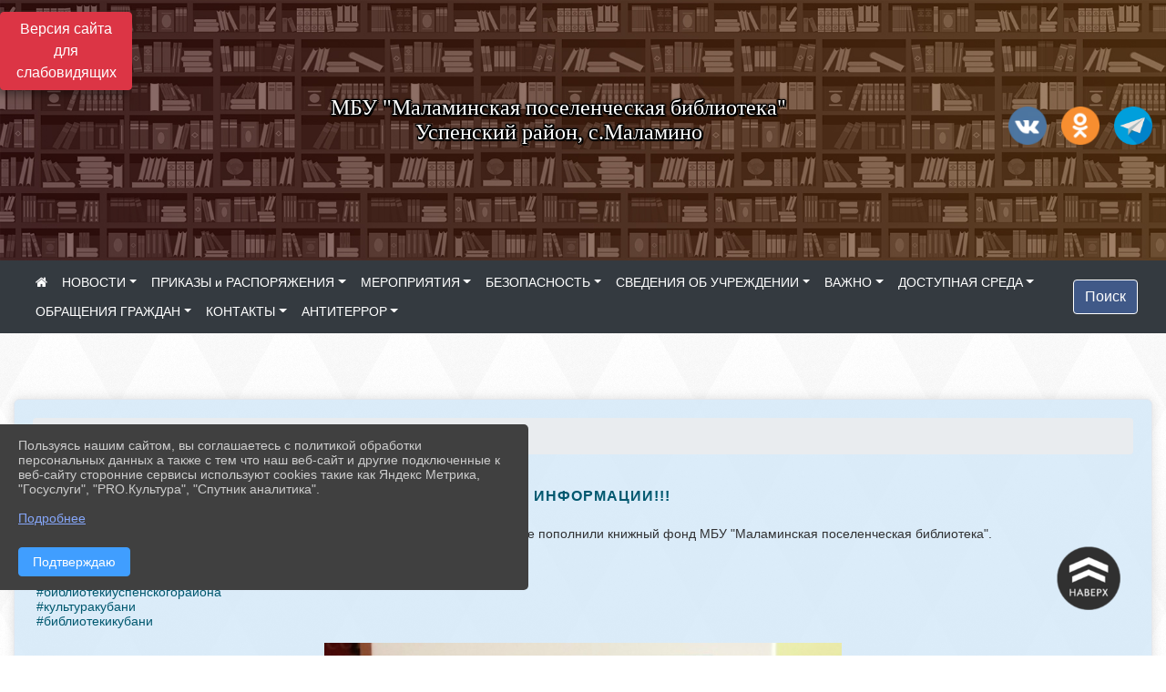

--- FILE ---
content_type: text/html; charset=utf-8
request_url: https://malim-bibl.okusp.ru/item/1925421
body_size: 16382
content:
<!DOCTYPE html><html lang="ru" class="h-100"><head><meta charset="utf-8"><meta http-equiv="X-UA-Compatible" content="IE=edge"><meta name="viewport" content="width=device-width, initial-scale=1"><link href="https://www.leocdn.ru/uploadsForSiteId/200237/siteFavicon/861ab206-d4f0-46ec-9e8a-cb185c93b031.png" rel="shortcut icon" type="image/x-icon"><meta name="baseStaticUrl" content="/kubcms-front/v5/master"><link rel="stylesheet" crossorigin="" href="/kubcms-front/v5/master/s/a-index-tM_7IAdW.css"><link rel="stylesheet" crossorigin="" href="/kubcms-front/v5/master/s/a-el-form-item-aOVeQJfs.css"><link rel="stylesheet" crossorigin="" href="/kubcms-front/v5/master/s/a-el-checkbox-RI4HkaMh.css"><link rel="stylesheet" crossorigin="" href="/kubcms-front/v5/master/s/a-ParentTreeSelect-vdZDJbKU.css"><link rel="stylesheet" crossorigin="" href="/kubcms-front/v5/master/s/a-HelperTool-tn0RQdqM.css"><link rel="stylesheet" crossorigin="" href="/kubcms-front/v5/master/s/a-VideoInput-CvP3_GcT.css"><link rel="stylesheet" crossorigin="" href="/kubcms-front/v5/master/s/a-el-checkbox-group-D_6SYB2i.css"><link rel="stylesheet" crossorigin="" href="/kubcms-front/v5/master/s/a-index-cdla2BLU.css"><link rel="stylesheet" crossorigin="" href="/kubcms-front/v5/master/s/a-el-popover-Cktl5fHm.css"><link rel="stylesheet" crossorigin="" href="/kubcms-front/v5/master/s/a-FormPublicRender-MIpZo3OT.css"><link rel="stylesheet" crossorigin="" href="/kubcms-front/v5/master/s/a-el-date-picker-B3rLwVmC.css"><link rel="stylesheet" crossorigin="" href="/kubcms-front/v5/master/s/a-el-radio-DCrt2ktn.css"><link rel="stylesheet" crossorigin="" href="/kubcms-front/v5/master/s/a-el-pagination-BDwEpwR6.css"><link rel="stylesheet" crossorigin="" href="/kubcms-front/v5/master/s/a-el-popconfirm-Du63PGr7.css"><link rel="stylesheet" crossorigin="" href="/kubcms-front/v5/master/s/a-el-slider-DZCsS5Hk.css"><link rel="stylesheet" crossorigin="" href="/kubcms-front/v5/master/s/a-el-color-picker-ILi5dVKC.css"><link rel="stylesheet" crossorigin="" href="/kubcms-front/v5/master/s/a-el-input-number-BjNNn4iI.css"><link rel="stylesheet" crossorigin="" href="/kubcms-front/v5/master/s/a-index-DsLjyqO-.css"><link rel="stylesheet" crossorigin="" href="/kubcms-front/v5/master/s/a-SectionSettings-DWG_XLy8.css"><link rel="stylesheet" crossorigin="" href="/kubcms-front/v5/master/s/a-inSite-8egEwldS.css"><script type="module" crossorigin="" src="/kubcms-front/v5/master/s/e-inSite-BOhS6m2p.js"></script><link rel="modulepreload" crossorigin="" href="/kubcms-front/v5/master/s/c-index-bEbJun7z.js"><link rel="modulepreload" crossorigin="" href="/kubcms-front/v5/master/s/c-el-form-item-Dxi71L-P.js"><link rel="modulepreload" crossorigin="" href="/kubcms-front/v5/master/s/c-el-checkbox-CajeHZm7.js"><link rel="modulepreload" crossorigin="" href="/kubcms-front/v5/master/s/c-vuedraggable.umd-BHhTWoBF.js"><link rel="modulepreload" crossorigin="" href="/kubcms-front/v5/master/s/c-FrontendInterfaces-BVkycfaD.js"><link rel="modulepreload" crossorigin="" href="/kubcms-front/v5/master/s/c-ParentTreeSelect-9BFWADb_.js"><link rel="modulepreload" crossorigin="" href="/kubcms-front/v5/master/s/c-index-CYQ4u1dC.js"><link rel="modulepreload" crossorigin="" href="/kubcms-front/v5/master/s/c-HelperTool-D7hxN4_b.js"><link rel="modulepreload" crossorigin="" href="/kubcms-front/v5/master/s/c-FormGroupWrapper-lKGmvqxY.js"><link rel="modulepreload" crossorigin="" href="/kubcms-front/v5/master/s/c-_baseMap-DyS895Ik.js"><link rel="modulepreload" crossorigin="" href="/kubcms-front/v5/master/s/c-map-BGkT4sNy.js"><link rel="modulepreload" crossorigin="" href="/kubcms-front/v5/master/s/c-_baseOrderBy-CY_iNDhL.js"><link rel="modulepreload" crossorigin="" href="/kubcms-front/v5/master/s/c-orderBy-Bgm9KKau.js"><link rel="modulepreload" crossorigin="" href="/kubcms-front/v5/master/s/c-VideoInput-DqNmTCf7.js"><link rel="modulepreload" crossorigin="" href="/kubcms-front/v5/master/s/c-lodash-BQl7P9W9.js"><link rel="modulepreload" crossorigin="" href="/kubcms-front/v5/master/s/c-animations-BhI5P8CS.js"><link rel="modulepreload" crossorigin="" href="/kubcms-front/v5/master/s/c-index-DQIgQm1J.js"><link rel="modulepreload" crossorigin="" href="/kubcms-front/v5/master/s/c-index-CQ56PxfO.js"><link rel="modulepreload" crossorigin="" href="/kubcms-front/v5/master/s/c-toInteger-C6xo1XSi.js"><link rel="modulepreload" crossorigin="" href="/kubcms-front/v5/master/s/c-index-D5xCMlbC.js"><link rel="modulepreload" crossorigin="" href="/kubcms-front/v5/master/s/c-FormPublicRender-CshrnIvM.js"><link rel="modulepreload" crossorigin="" href="/kubcms-front/v5/master/s/c-el-pagination-ohcjjy-B.js"><link rel="modulepreload" crossorigin="" href="/kubcms-front/v5/master/s/c-el-popconfirm-CP8G0ic0.js"><link rel="modulepreload" crossorigin="" href="/kubcms-front/v5/master/s/c-index-ndmCYBTm.js"><link rel="modulepreload" crossorigin="" href="/kubcms-front/v5/master/s/c-el-slider-neuk3Ysm.js"><link rel="modulepreload" crossorigin="" href="/kubcms-front/v5/master/s/c-index-BYuZUDxE.js"><link rel="modulepreload" crossorigin="" href="/kubcms-front/v5/master/s/c-AddOrEdit-D10FjbOx.js"><link rel="modulepreload" crossorigin="" href="/kubcms-front/v5/master/s/c-index-yJLvgOIv.js"><link rel="modulepreload" crossorigin="" href="/kubcms-front/v5/master/s/c-index-BLOKTJfr.js"><link rel="modulepreload" crossorigin="" href="/kubcms-front/v5/master/s/c-SingleUploaderWithActions-B7OfwLLm.js"><link rel="modulepreload" crossorigin="" href="/kubcms-front/v5/master/s/c-SectionSettings-S1N5Srcd.js"><style>	body {		background: url('/kubcms-front/v5/master/img/backgrounds/whitediamond.png') !important;	}</style><title>Для информации!!! | МБУ "Маламинская поселенческая библиотека", Краснодарский край, Успенский район</title>
<meta name="title" content="Для информации!!! | МБУ " Маламинская="" поселенческая="" библиотека",="" Краснодарский="" край,="" Успенский="" район"="">
<meta name="keywords" content="информации, уважаемые, подписчики, предлагаем, вашему, вниманию, обзор, новых, книг, пополнили, книжный, фонд, маламинская, поселенческая, библиотека, малам">
<meta name="description" content="Уважаемые подписчики, предлагаем вашему вниманию обзор новых книг, которые пополнили книжный фонд МБУ Маламинская поселенческая библиотека.">
<meta property="og:url" content="https://malim-bibl.okusp.ru/item/1925421">
<meta property="og:type" content="website">
<meta property="og:title" content="Для информации!!! | МБУ " Маламинская="" поселенческая="" библиотека",="" Краснодарский="" край,="" Успенский="" район"="">
<meta property="og:description" content="Уважаемые подписчики, предлагаем вашему вниманию обзор новых книг, которые пополнили книжный фонд МБУ Маламинская поселенческая библиотека.">
<meta property="og:image" content="https://www.leocdn.ru/uploadsForSiteId/200237/siteHeader/abdf908e-64f1-4d1a-bf04-af5e3838b64a.jpg">
<meta name="twitter:card" content="summary_large_image">
<meta property="twitter:domain" content="malim-bibl.okusp.ru">
<meta property="twitter:url" content="https://malim-bibl.okusp.ru/item/1925421">
<meta name="twitter:title" content="Для информации!!! | МБУ " Маламинская="" поселенческая="" библиотека",="" Краснодарский="" край,="" Успенский="" район"="">
<meta name="twitter:description" content="Уважаемые подписчики, предлагаем вашему вниманию обзор новых книг, которые пополнили книжный фонд МБУ Маламинская поселенческая библиотека.">
<meta name="twitter:image" content="https://www.leocdn.ru/uploadsForSiteId/200237/siteHeader/abdf908e-64f1-4d1a-bf04-af5e3838b64a.jpg"></head><body class="h-100 ptype-item_page item-id-1925421 parent-id-264959"><script>
		if ((document?.cookie || '').indexOf('devMode=1') !== -1) {
			var elemDiv = document.createElement('div');
			elemDiv.style.cssText = 'position:fixed;bottom:16px;right:35px;z-index:10000;color:red;';
			elemDiv.innerText = "devMode"
			document.body.appendChild(elemDiv);
		}
				</script><style data-styled="true" data-styled-version="6.1.12">.etsVJd{color:#ccc!important;font-size:16px!important;transition:transform 0.2s;display:inline-block;}/*!sc*/
.etsVJd:hover{color:#fff!important;transform:scale(1.2);}/*!sc*/
data-styled.g1[id="sc-braxZu"]{content:"etsVJd,"}/*!sc*/
</style><style id="custom-styles-2">/* рамки для фото блок новостей */
.col-3 {
    flex: 0 0 24%;
    max-width: 100%;
    background: url("https://www.leocdn.ru/uploadsForSiteId/201411/content/c0431a07-d8b1-4f41-9cb1-e7b274d56c88.png") !important;
        background-position-x: 0%;
        background-position-y: 0%;
        background-repeat: repeat;
        background-size: auto;
    background-position-x: 0%;
    background-position-y: 0%;
    background-repeat: repeat;
    background-attachment: scroll;
    background-size: auto;
    background-position: left top !important;
    background-size: 100% !important;
    background-repeat: no-repeat !important;
    width: 100%;
    height: 160px;
}
.cms-block-news.left-thumb-rightanounce .row img {
    margin-top: 14px;
}
.cms-block-news.right-thumb-rightanounce .row img {
    margin-top: 14px;
}
/* рамки для фото блок новостей */
.dropdown-menu.menu-sortabled.ui-sortable.show {
    margin-top: 11px;
    border-radius: 0px;

}


.slick-initialized .slick-slide img {
box-shadow: 2px 3px 11px -1px rgba(0, 0, 0, 0.3) !important;
transition: all 300ms ease !important;
border-radius: 100px !important;
-webkit-filter: grayscale(100%) !important;
filter: grayscale(95%) !important;
margin-bottom: 8px !important;
transform: scale(1.02) !important;
width: 90% !important;
}
.slick-initialized .slick-slide img:hover {filter: none !important;; box-shadow: 2px 3px 7px 0px rgba(0, 0, 0, 0.7) !important;; }
/**** Карусель банеров ***/
.carousel-inner:hover {
    transition: all 300ms ease !important;

}

i.fa.fa-2x.fa-wikipedia-w::before, i.fa.fa-2x.fa-wikipedia-w::before {
    color: #48649D;
    width: 1%;
    background-image: url(https://www.leocdn.ru/uploadsForSiteId/200711/content/8650ee82-0fd0-42a9-b51c-51390c395e07.png);
    content: '';
    width: 42px;
    height: 42px;
    background-size: cover;
    float: right;
}

.fa-youtube-square::before, .fa-youtube-square::before {
    color: #48649D;
    width: 1%;
    background-image: url(https://www.leocdn.ru/uploadsForSiteId/200417/content/cc4cc1f2-b18b-4bdb-8525-5324fd6e67d0.png);
    content: '';
    width: 42px;
    height: 42px;
    background-size: cover;
    float: right;
}

i.fa.fa-2x.fa-telegram::before, i.fa.fa-2x.fa-telegram::before {
    color: #48649D;
    width: 1%;
    background-image: url(https://www.leocdn.ru/uploadsForSiteId/202244/content/3a022d45-2c93-4944-905d-acc134c5679d.png);
    content: '';
    width: 42px;
    height: 42px;
    background-size: cover;
    float: right;
    
}

.fa-vk::before {
    color: #48649D;
    width: 1%;
    background-image: url(https://www.leocdn.ru/uploadsForSiteId/201172/content/3dbeed6b-9956-499c-ae48-758107655c1b.png);
    content: '';
    width: 42px;
    height: 42px;
    background-size: cover;
    float: right
}
.fa-odnoklassniki-square::before {
   color: #48649D;
    width: 1%;
    background-image: url(https://www.leocdn.ru/uploadsForSiteId/201172/content/2904fc0e-c9a0-45b6-a489-ea937f865c9a.png);
    content: '';
    width: 42px;
    height: 42px;
    background-size: cover;
    float: right
}


/**********************************************************/
/************** шаблон css (основные фунции) **************/
/**********************************************************/

/*** ПОДГРУЖАЕМ GOOGLE ШРИФТЫ ***/
@import url('https://fonts.googleapis.com/css2?family=Open+Sans:wght@300&display=swap');
@import url('https://fonts.googleapis.com/css2?family=Playfair+Display:ital@1&display=swap');
@import url('https://fonts.googleapis.com/css2?family=Playfair+Display:ital@0;1&display=swap');
@import url('https://fonts.googleapis.com/css2?family=PT+Sans:ital@1&display=swap');
/*** ПОДГРУЖАЕМ GOOGLE ШРИФТЫ ***/

/*** ШРИФТЫ И СТИЛЬ ЗАГОЛОВКОВ ***/
* {
	box-sizing: border-box;
}

body {/*используем семью шрифтов в теле сайта***/
	font-family: 'Open Sans', sans-serif; 
}

.logo {/*используем семью шрифтов в шапке сайта ***/

	font-family: 'Playfair Display', serif;
}

a {
    color: #00586F;
    text-decoration: none;
    background-color: transparent;
}
.h3, h3 {/*стиль заголовков h3*/
	font-size: 16px;
	font-weight: bold;
	text-transform: uppercase;
	letter-spacing: 1px;
	color: #00586F;  
	 text-transform: uppercase;
}


.h4, h4 {/*стиль заголовков h4*/
	font-size: 1.3rem;
	font-weight: bold;
	color: #00586F; 
	 text-transform: uppercase;
}    

.col-md-6 .h4, h4 {/*стиль заголовков блоки (главная)*/
    color: #4d4d4d;
    font-size: 16px;
}

.col-md-3 .h4, h4 {/*стиль заголовков блоки (крайние)*/
    color: #4d4d4d;
    font-size: 16px;
}

/*** ШРИФТЫ И СТИЛЬ ЗАГОЛОВКОВ ***/

/*** ШАПКА САЙТА ***/
.head-image {
	width: 100%; /*ширина шапки*/
	background-size: cover; 
	background-image: url(null);
	background: #304156; /*цвет шапки*/ 
}
.line {
    width: 120px;
    height: 200px;
    margin-top: 40px;
}
/* Логотип */
/*** ШАПКА САЙТА ***/

/*** КНОПКА ВЕРТИКАЛЬНОГО МЕНЮ ***/
#show-sidebar {
	top: 150px !important; /*растояние от верхнего края*/
}
/*** КНОПКА ВЕРТИКАЛЬНОГО МЕНЮ ***/

/*** КНОПКА ПОИСК ***/
.visual-impired-button {
	margin-top: 0; /*растояние от верхнего края*/
} 

.btn-outline-success {
    color: #fff;
    background-color: #405988;
    border-color: #fff;
}

.btn-outline-success:hover {
	color: #fff; 
	background-color: #4d6aa0;
	border-color: #fff;
}

.btn-outline-success:not(:disabled):not(.disabled).active, .btn-outline-success:not(:disabled):not(.disabled):active, .show > .btn-outline-success.dropdown-toggle {
	color: #fff;
	background-color: #405988;
	border-color: #fefffe;
}

.btn-outline-success:not(:disabled):not(.disabled).active:focus, .btn-outline-success:not(:disabled):not(.disabled):active:focus, .show > .btn-outline-success.dropdown-toggle:focus {
	box-shadow: 0 0 0 .2rem #405988;
}

.btn-outline-success.focus, .btn-outline-success:focus {
	box-shadow: 0 0 0 .2rem #405988;
}
/*** КНОПКА ПОИСК ***/

/*** ГОРИЗОНТАЛЬНОЕ МЕНЮ ***/
	.navbar-dark .navbar-nav .active > .nav-link, .navbar-dark .navbar-nav .nav-link.active, .navbar-dark .navbar-nav .nav-link.show, .navbar-dark .navbar-nav .show > .nav-link {
    color: #aaa; transition: all 0.2s;}

	.navbar-dark .navbar-nav .active > .nav-link, .navbar-dark .navbar-nav .nav-link.active, .navbar-dark .navbar-nav .nav-link.show, .navbar-dark .navbar-nav .show > .nav-link:hover {
  
    border-bottom: 2px solid #ffffff; transition: all 0.2s;}

 
/*** ГОРИЗОНТАЛЬНОЕ МЕНЮ ***/

/*** ХЛЕБНЫЕ КРОШКИ ***/
.breadcrumb  a {
	color: #002F72 !important;
}

.breadcrumb  a:hover {
	color: #49D3B9 !important;
}

.breadcrumb  a:focus {
	color: #49D3B9 !important;
}
/*** ХЛЕБНЫЕ КРОШКИ ***/

/*** ВЕРТИКАЛЬНОЕ МЕНЮ ***/
.sidebar-brand {
	color: #49D3B9 !important;
}

.sidebar-brand a {
	color: #49D3B9 !important;
}

.sidebar-brand  a:hover {
	color: #49D3B9 !important;
}

.sidebar-brand  a:focus {
	color: #49D3B9 !important;
}

.sidebar-wrapper .sidebar-menu .active > a {
	background: #3d6286;
}

.sidebar-wrapper .sidebar-menu .sidebar-dropdown .sidebar-submenu ul {
	background: #2b3e62;
}

.sidebar-wrapper {
	background: #2b3e62;
}

.sidebar-wrapper .sidebar-menu a {
	color: #ffffff !important;
}

.sidebar-wrapper .sidebar-menu a:hover {
	color: #49D3B9 !important;
}

.sidebar-wrapper .sidebar-menu a:focus {
	color: #49D3B9 !important;
}

.sidebar-menu > ul:nth-child(1) > li:nth-child(1) {
	color: #49D3B9 !important;
}

.sidebar-menu > ul:nth-child(2) > li:nth-child(1) {
	color: #49D3B9 !important;
}
/*** ВЕРТИКАЛЬНОЕ МЕНЮ ***/

/*** ПОДВАЛ САЙТА ***/
footer.footer {
	border-top: 1px solid #ccc;
	background: #373636 repeat !important;
}

footer.footer a {
	color: #FFFFFF;
	text-decoration: none;
}

footer.footer a:hover {
	color: #8e8c8c;
	text-decoration: none;
}
/*** ПОДВАЛ САЙТА ***/

/*** ИНОЕ ***/
/*** ссылки в новостях центральный блок***/
html.h-100 body.h-100 div.page-wrapper.toggled.h-100 main.page-content.d-flex.flex-column.h-100.cms-all-sections div.body-container.mt-4.mb-4 div.container div.row div.col-md-6
a {
    color: #00586F;
    text-decoration: none;
    background-color: transparent;
}
/*** ссылки в новостях цб***/

/*** нз ***/
.align-items-center {
	align-items: left !important;
}
/*** нз ***/

/*** увеличение изображений при наведении ***/

/*** увеличение изображений при наведении ***/

/*** ДОПОЛНИТЕЛЬНОЕ ВЕРТИЛЬНОЕ МЕНЮ ***/
/** <!--HTML --> <div class="category-wrap">
<h3>МЕНЮ</h3>
<ul>
	<li><a href="/">О НАС</a></li>
	<li><a href="/">НОВОСТИ</a></li>
	<li><a href="/">ФОТОГАЛЕРЕЯ</a></li>
	<li><a href="/">ВИДЕОГАЛЕРЕЯ</a></li>
	<li><a href="/">ЭЛЕКТРОННАЯ ПРИЕМНАЯ</a></li>
	<li><a href="/">КОНТАКТЫ</a></li>
</ul>
<hr /></div> <!--HTML --> **/

.category-wrap {
    padding: 15px;
    background: white;
    width: 200px;
    
    font-family: "Helvetica Neue", Helvetica, Arial, sans-serif;
  }
  .category-wrap h3 {
    font-size: 16px;
    color: rgba(0,0,0,.6);
    margin: 0 0 10px;
    padding: 0 5px;
    position: relative;
  }
  .category-wrap h3::after {
      content: "";
      width: 6px;
      height: 6px;
      background: #405988;
      position: absolute;
      right: 5px;
      bottom: 2px;
      box-shadow: -8px -8px #405988, 0 -8px #405988, -8px 0 #405988;
  }
  
  .category-wrap ul {
    list-style: none;
    margin: 0;
    padding: 0; 
    border-top: 1px solid rgba(0,0,0,.3);
  }
  .category-wrap li {margin: 12px 0 0 0px;}
  .category-wrap a {
    text-decoration: none;
    display: block;  
    font-size: 13px;
    color: rgba(0,0,0,.6);
    padding: 5px;
    position: relative;
    transition: .3s linear;
      text-transform: uppercase;
  }
  .category-wrap a:after {
    content: "\1405";
    font-family: FontAwesome;
    position: absolute;
    right: 5px;
    color: white;
    transition: .2s linear;
  }
  .category-wrap a:hover {
      background: #405988;
      color: white;
  }
 
/*** ДОПОЛНИТЕЛЬНОЕ ВЕРТИЛЬНОЕ МЕНЮ ***/




/*** ИНОЕ ***/</style><div class="h-100"><div class="visual-impired-button" itemprop="copy" style="padding:3px 0"><a style="margin-top:10px" href="#" class="btn btn-danger spec bvi-open" aria-label="Включить версию для слабовидящих">Версия сайта для слабовидящих</a></div><main class="page-content d-flex flex-column h-100 cms-all-sections" id="allrecords"><div data-section-id="10519" data-section-type="header" data-section-comment="" data-section-visible="1" class="bvi-tts" id="rec10519"><div class="head-image" style="width:100%;background-size:cover;background-image:url('https://www.leocdn.ru/uploadsForSiteId/200237/siteHeader/abdf908e-64f1-4d1a-bf04-af5e3838b64a.jpg')"><div style="position:relative;padding-bottom:26px;padding-top:20px" class="container"><div class="d-flex align-items-center justify-content-between"><div class="line" style="padding:0px"><div style="padding:12px 9px 0 10px"><img loading="lazy"></div></div><div class="logo"><div><p style="text-align: center;"><span style="font-size:24px;"><span style="color:#ffffff;"><font face="Monotype"><span style="text-shadow:#000000 2px 0px, #000000 2px 2px, #000000 0px 2px, #000000 -1px 1px, #000000 -1px 0px, #000000 -1px -1px, #000000 0px -1px, #000000 1px -1px, #000000 0 0 3px, #000000 0 0 3px, #000000 0 0 3px, #000000 0 0 3px">МБУ "Маламинская поселенческая библиотека"<br>Успенский район, с.Маламино</span></font></span></span></p></div><div><script src="https://culturaltracking.ru/static/js/spxl.js" data-pixel-id="3168"></script></div></div><div><a href="" target="_blank" class="sc-braxZu etsVJd ml-3" socialnetworkscolor="#ccc" socialnetworkscolorhover="#fff" socialnetworksfontsize="16"><i class="fa fa-2x fa-vk"></i></a><a href="" target="_blank" class="sc-braxZu etsVJd ml-3" socialnetworkscolor="#ccc" socialnetworkscolorhover="#fff" socialnetworksfontsize="16"><i class="fa fa-2x fa-odnoklassniki-square"></i></a><a href="" target="_blank" class="sc-braxZu etsVJd ml-3" socialnetworkscolor="#ccc" socialnetworkscolorhover="#fff" socialnetworksfontsize="16"><i class="fa fa-2x fa-telegram"></i></a></div></div></div></div><nav class="navbar navbar-expand-sm navbar-dark" style="background-color:#343a40"><div class="container-fluid"><button class="navbar-toggler" type="button" data-toggle="collapse" data-target="#navbarsExample03" aria-controls="navbarsExample03" aria-expanded="false" aria-label="Развернуть наигацию"><span class="navbar-toggler-icon"></span></button><div class="collapse navbar-collapse visible" id="navbarsExample03"><ul class="navbar-nav mr-auto menu-sortabled"><li class="nav-item"><a class="nav-link" href="/"><i class="fa fa-home"></i></a></li><li class="nav-item dropdown" id="menu_264959" item-id="264959"><a class="nav-link dropdown-toggle" href="/item/264959" id="dropdown03" data-toggle="dropdown" aria-haspopup="true" aria-expanded="false">НОВОСТИ</a><ul class="dropdown-menu menu-sortabled" aria-labelledby="dropdown03"><li id="menu_2116424" item-id="2116424"><a class="dropdown-item" href="/item/2116424">23 января - День освобождения Успенского района</a><span style="display:none" class="move-box"><i class="fa fa-arrows"></i></span></li><li id="menu_1538348" item-id="1538348"><a class="dropdown-item" href="/item/1538348">Урок здоровья "Выбирай спорт, выбирай здоровье"</a><span style="display:none" class="move-box"><i class="fa fa-arrows"></i></span></li><li id="menu_2385459" item-id="2385459"><a class="dropdown-item" href="/item/2385459">2026 - ГОД ЕДИНСТВА НАРОДОВ РОССИИ</a><span style="display:none" class="move-box"><i class="fa fa-arrows"></i></span></li><li id="menu_312613" item-id="312613"><a class="dropdown-item" href="/item/312613">22 августа - День Государственного флага.</a><span style="display:none" class="move-box"><i class="fa fa-arrows"></i></span></li><li id="menu_267916" item-id="267916"><a class="dropdown-item" href="/item/267916">«О доблести, о подвиге, о славе».</a><span style="display:none" class="move-box"><i class="fa fa-arrows"></i></span></li><li id="menu_1092919" item-id="1092919"><a class="dropdown-item" href="/item/1092919">"Завершился вывод советских войск из Афганистана"</a><span style="display:none" class="move-box"><i class="fa fa-arrows"></i></span></li><li id="menu_945442" item-id="945442"><a class="dropdown-item" href="/item/945442">14 ноября 1889 журналистка Нелли Блай отправилась в кругосветное путешествие</a><span style="display:none" class="move-box"><i class="fa fa-arrows"></i></span></li><li id="menu_495755" item-id="495755"><a class="dropdown-item" href="/item/495755">Закон  1539 КК.</a><span style="display:none" class="move-box"><i class="fa fa-arrows"></i></span></li><li id="menu_1901923" item-id="1901923"><a class="dropdown-item" href="/item/1901923">"Книга и спорт - движение вперёд!"</a><span style="display:none" class="move-box"><i class="fa fa-arrows"></i></span></li><li id="menu_1526892" item-id="1526892"><a class="dropdown-item" href="/item/1526892">ВСЕМИРНЫЙ ДЕНЬ ЗДОРОВЬЯ</a><span style="display:none" class="move-box"><i class="fa fa-arrows"></i></span></li><li id="menu_2208438" item-id="2208438"><a class="dropdown-item" href="/item/2208438">БИБЛИОНОЧЬ 2025</a><span style="display:none" class="move-box"><i class="fa fa-arrows"></i></span></li><li id="menu_2209271" item-id="2209271"><a class="dropdown-item" href="/item/2209271">Информационный час  "Чернобыльская хроника"</a><span style="display:none" class="move-box"><i class="fa fa-arrows"></i></span></li><li id="menu_2208437" item-id="2208437"><a class="dropdown-item" href="/item/2208437">Единая антинаркотическая кампания</a><span style="display:none" class="move-box"><i class="fa fa-arrows"></i></span></li><li id="menu_2145821" item-id="2145821"><a class="dropdown-item" href="/item/2145821">Наследие Михаила Александровича Шолохова</a><span style="display:none" class="move-box"><i class="fa fa-arrows"></i></span></li><li id="menu_1935787" item-id="1935787"><a class="dropdown-item" href="/item/1935787">20 июля отмечается Международный день шахмат</a><span style="display:none" class="move-box"><i class="fa fa-arrows"></i></span></li><li id="menu_279012" item-id="279012"><a class="dropdown-item" href="/item/279012">1 апреля - 80 лет со дня рождения Валерия Михайловича Воскобойникова (1939), русского писателя.</a><span style="display:none" class="move-box"><i class="fa fa-arrows"></i></span></li><li id="menu_1925412" item-id="1925412"><a class="dropdown-item" href="/item/1925412">"МАК 2024"</a><span style="display:none" class="move-box"><i class="fa fa-arrows"></i></span></li><li id="menu_1899044" item-id="1899044"><a class="dropdown-item" href="/item/1899044">"Весь мир большой от А до Я откроет книжная страна"</a><span style="display:none" class="move-box"><i class="fa fa-arrows"></i></span></li><li id="menu_495759" item-id="495759"><a class="dropdown-item" href="/item/495759">Правильное питание - залог здоровья.</a><span style="display:none" class="move-box"><i class="fa fa-arrows"></i></span></li><li id="menu_270985" item-id="270985"><a class="dropdown-item" href="/item/270985">2 марта - 195 лет со дня рождения Константина Дмитриевича Ушинского (1824-1871), русского писателя и педагога.</a><span style="display:none" class="move-box"><i class="fa fa-arrows"></i></span></li><li id="menu_1581567" item-id="1581567"><a class="dropdown-item" href="/item/1581567">6 июня - Пушкинский день России</a><span style="display:none" class="move-box"><i class="fa fa-arrows"></i></span></li><li id="menu_940966" item-id="940966"><a class="dropdown-item" href="/item/940966">"С днём полиции! "</a><span style="display:none" class="move-box"><i class="fa fa-arrows"></i></span></li><li id="menu_388729" item-id="388729"><a class="dropdown-item" href="/item/388729">Дети войны</a><span style="display:none" class="move-box"><i class="fa fa-arrows"></i></span></li><li id="menu_2113632" item-id="2113632"><a class="dropdown-item" href="/item/2113632">ЭХО АФГАНСКОЙ ВОЙНЫ</a><span style="display:none" class="move-box"><i class="fa fa-arrows"></i></span></li><li id="menu_1942914" item-id="1942914"><a class="dropdown-item" href="/item/1942914">"МАК 2024"</a><span style="display:none" class="move-box"><i class="fa fa-arrows"></i></span></li><li id="menu_1886901" item-id="1886901"><a class="dropdown-item" href="/item/1886901">15 мая - Международный День семьи</a><span style="display:none" class="move-box"><i class="fa fa-arrows"></i></span></li><li id="menu_2208435" item-id="2208435"><a class="dropdown-item" href="/item/2208435">Программа долгосрочных сбережений</a><span style="display:none" class="move-box"><i class="fa fa-arrows"></i></span></li><li id="menu_1888374" item-id="1888374"><a class="dropdown-item" href="/item/1888374">"Детский закон: что можно, что нельзя"</a><span style="display:none" class="move-box"><i class="fa fa-arrows"></i></span></li><li id="menu_975347" item-id="975347"><a class="dropdown-item" href="/item/975347">Поздравляем дорогих женщин с Днем Матери!</a><span style="display:none" class="move-box"><i class="fa fa-arrows"></i></span></li><li id="menu_1578273" item-id="1578273"><a class="dropdown-item" href="/item/1578273">ДЕНЬ ЗАЩИТЫ ДЕТЕЙ 2023</a><span style="display:none" class="move-box"><i class="fa fa-arrows"></i></span></li><li id="menu_1893357" item-id="1893357"><a class="dropdown-item" href="/item/1893357">24 мая: День памяти создателей славянской письменности – Кирилла и Мефодия</a><span style="display:none" class="move-box"><i class="fa fa-arrows"></i></span></li><li id="menu_1891660" item-id="1891660"><a class="dropdown-item" href="/item/1891660">"На пороге взрослой жизни"</a><span style="display:none" class="move-box"><i class="fa fa-arrows"></i></span></li><li id="menu_1935809" item-id="1935809"><a class="dropdown-item" href="/item/1935809">"Будь спортивным и здоровым"</a><span style="display:none" class="move-box"><i class="fa fa-arrows"></i></span></li><li id="menu_813713" item-id="813713"><a class="dropdown-item" href="/item/813713">Акция "Флаги России "</a><span style="display:none" class="move-box"><i class="fa fa-arrows"></i></span></li><li id="menu_2201946" item-id="2201946"><a class="dropdown-item" href="/item/2201946">"Безопасный онлайн-мир"</a><span style="display:none" class="move-box"><i class="fa fa-arrows"></i></span></li><li id="menu_1180746" item-id="1180746"><a class="dropdown-item" href="/item/1180746">Гармонизация межнациональных отношений</a><span style="display:none" class="move-box"><i class="fa fa-arrows"></i></span></li><li id="menu_1207100" item-id="1207100"><a class="dropdown-item" href="/item/1207100">"Осторожно открытые окна "</a><span style="display:none" class="move-box"><i class="fa fa-arrows"></i></span></li><li id="menu_423350" item-id="423350"><a class="dropdown-item" href="/item/423350">Подборка книг для детей ко Дню семьи,любви и верности.</a><span style="display:none" class="move-box"><i class="fa fa-arrows"></i></span></li><li id="menu_1919227" item-id="1919227"><a class="dropdown-item" href="/item/1919227">135 лет со дня рождения известной русской поэтессы XX века Анны Ахматовой</a><span style="display:none" class="move-box"><i class="fa fa-arrows"></i></span></li><li id="menu_1981812" item-id="1981812"><a class="dropdown-item" href="/item/1981812">"Путешествие в удивительный мир"</a><span style="display:none" class="move-box"><i class="fa fa-arrows"></i></span></li><li class="mx-3 admin-buttons horizontal-menu" style="display:none"><div class="d-flex justify-content-around text-center"><a data-toggle="tooltip" class="nav-link w-full" data-placement="bottom" title="Список" href="/front#/content?type=menu&amp;parentId=264959"><i class="fa fa-list"></i></a><a data-toggle="tooltip" class="nav-link w-full" data-placement="bottom" title="Добавить" href="/front#/content/add?type=menu&amp;parentId=264959"><i class="fa fa-plus"></i></a></div></li></ul><span style="display:none" class="move-box"><i class="fa fa-arrows"></i></span></li><li class="nav-item dropdown" id="menu_1894784" item-id="1894784"><a class="nav-link dropdown-toggle" href="/item/1894784" id="dropdown03" data-toggle="dropdown" aria-haspopup="true" aria-expanded="false">ПРИКАЗЫ и РАСПОРЯЖЕНИЯ</a><ul class="dropdown-menu menu-sortabled" aria-labelledby="dropdown03"><li id="menu_1894648" item-id="1894648"><a class="dropdown-item" href="/item/1894648">Приказ о работе с документами, авторы которых признаны иностранными агентами</a><span style="display:none" class="move-box"><i class="fa fa-arrows"></i></span></li><li class="mx-3 admin-buttons horizontal-menu" style="display:none"><div class="d-flex justify-content-around text-center"><a data-toggle="tooltip" class="nav-link w-full" data-placement="bottom" title="Список" href="/front#/content?type=menu&amp;parentId=1894784"><i class="fa fa-list"></i></a><a data-toggle="tooltip" class="nav-link w-full" data-placement="bottom" title="Добавить" href="/front#/content/add?type=menu&amp;parentId=1894784"><i class="fa fa-plus"></i></a></div></li></ul><span style="display:none" class="move-box"><i class="fa fa-arrows"></i></span></li><li class="nav-item dropdown" id="menu_264936" item-id="264936"><a class="nav-link dropdown-toggle" href="/item/264936" id="dropdown03" data-toggle="dropdown" aria-haspopup="true" aria-expanded="false">МЕРОПРИЯТИЯ</a><ul class="dropdown-menu menu-sortabled" aria-labelledby="dropdown03"><li id="menu_2272982" item-id="2272982"><a class="dropdown-item" href="/item/2272982">Будь спортивным и здоровым</a><span style="display:none" class="move-box"><i class="fa fa-arrows"></i></span></li><li id="menu_2275011" item-id="2275011"><a class="dropdown-item" href="/item/2275011">важный разговор с юными читателями</a><span style="display:none" class="move-box"><i class="fa fa-arrows"></i></span></li><li id="menu_2275643" item-id="2275643"><a class="dropdown-item" href="/item/2275643">день рождения Василия Макаровича Шукшина</a><span style="display:none" class="move-box"><i class="fa fa-arrows"></i></span></li><li id="menu_2246506" item-id="2246506"><a class="dropdown-item" href="/item/2246506">"Люблю я пушкинские строки"</a><span style="display:none" class="move-box"><i class="fa fa-arrows"></i></span></li><li id="menu_2270333" item-id="2270333"><a class="dropdown-item" href="/item/2270333">#КЛАДИТРУБКУ</a><span style="display:none" class="move-box"><i class="fa fa-arrows"></i></span></li><li id="menu_2244650" item-id="2244650"><a class="dropdown-item" href="/item/2244650">ДЕНЬ ЗАЩИТЫ ДЕТЕЙ 2025</a><span style="display:none" class="move-box"><i class="fa fa-arrows"></i></span></li><li id="menu_2280322" item-id="2280322"><a class="dropdown-item" href="/item/2280322">час экологического познания "Путешествие в зелёную аптеку"</a><span style="display:none" class="move-box"><i class="fa fa-arrows"></i></span></li><li id="menu_2244667" item-id="2244667"><a class="dropdown-item" href="/item/2244667">ДЕНЬ СИМВОЛИКИ КРАСНОДАРСКОГО КРАЯ</a><span style="display:none" class="move-box"><i class="fa fa-arrows"></i></span></li><li id="menu_2270981" item-id="2270981"><a class="dropdown-item" href="/item/2270981">литературная мозаика "Эти книги учат дружить"</a><span style="display:none" class="move-box"><i class="fa fa-arrows"></i></span></li><li id="menu_2319852" item-id="2319852"><a class="dropdown-item" href="/item/2319852">Книги для беременных</a><span style="display:none" class="move-box"><i class="fa fa-arrows"></i></span></li><li id="menu_2295035" item-id="2295035"><a class="dropdown-item" href="/item/2295035">ореховый спас</a><span style="display:none" class="move-box"><i class="fa fa-arrows"></i></span></li><li id="menu_2290429" item-id="2290429"><a class="dropdown-item" href="/item/2290429"> закрытие фестиваля летнего чтения "Прощай, книжное лето!"</a><span style="display:none" class="move-box"><i class="fa fa-arrows"></i></span></li><li id="menu_2295039" item-id="2295039"><a class="dropdown-item" href="/item/2295039">Провожаем лето</a><span style="display:none" class="move-box"><i class="fa fa-arrows"></i></span></li><li id="menu_2290431" item-id="2290431"><a class="dropdown-item" href="/item/2290431">МАК 2025 I ЭТАП</a><span style="display:none" class="move-box"><i class="fa fa-arrows"></i></span></li><li id="menu_2287097" item-id="2287097"><a class="dropdown-item" href="/item/2287097">#ВМЕСТЕЯРЧЕ</a><span style="display:none" class="move-box"><i class="fa fa-arrows"></i></span></li><li id="menu_2305042" item-id="2305042"><a class="dropdown-item" href="/item/2305042">краеведческий час "Краснодарский край: с любовью к земле и людям!" с Макаевым Н.А.</a><span style="display:none" class="move-box"><i class="fa fa-arrows"></i></span></li><li id="menu_2305044" item-id="2305044"><a class="dropdown-item" href="/item/2305044">"Я выбираю будущее"</a><span style="display:none" class="move-box"><i class="fa fa-arrows"></i></span></li><li id="menu_2305045" item-id="2305045"><a class="dropdown-item" href="/item/2305045">#Выборы2025</a><span style="display:none" class="move-box"><i class="fa fa-arrows"></i></span></li><li id="menu_2305051" item-id="2305051"><a class="dropdown-item" href="/item/2305051">информационный час"Кубанская семья: вечные традиции и любовь к Родине"</a><span style="display:none" class="move-box"><i class="fa fa-arrows"></i></span></li><li id="menu_2295043" item-id="2295043"><a class="dropdown-item" href="/item/2295043">Россия против террора: вместе за мир и безопасность!</a><span style="display:none" class="move-box"><i class="fa fa-arrows"></i></span></li><li id="menu_2305043" item-id="2305043"><a class="dropdown-item" href="/item/2305043">Краевая экологическая акция "Крышки на благо"</a><span style="display:none" class="move-box"><i class="fa fa-arrows"></i></span></li><li id="menu_2305041" item-id="2305041"><a class="dropdown-item" href="/item/2305041">Всероссийский день трезвости</a><span style="display:none" class="move-box"><i class="fa fa-arrows"></i></span></li><li id="menu_2305047" item-id="2305047"><a class="dropdown-item" href="/item/2305047">литературный обзор к 90-летию со дня рождения  писателя Альберта Анатольевича Лиханова</a><span style="display:none" class="move-box"><i class="fa fa-arrows"></i></span></li><li id="menu_2375532" item-id="2375532"><a class="dropdown-item" href="/item/2375532">"Встречаем вместе Новый Год"!</a><span style="display:none" class="move-box"><i class="fa fa-arrows"></i></span></li><li id="menu_2287096" item-id="2287096"><a class="dropdown-item" href="/item/2287096">Яблочный Спас</a><span style="display:none" class="move-box"><i class="fa fa-arrows"></i></span></li><li id="menu_2374208" item-id="2374208"><a class="dropdown-item" href="/item/2374208">ДЕНЬ КОНСТИТУЦИИ РОССИЙСКОЙ ФЕДЕРАЦИИ</a><span style="display:none" class="move-box"><i class="fa fa-arrows"></i></span></li><li id="menu_2374210" item-id="2374210"><a class="dropdown-item" href="/item/2374210">АКЦИЯ "ЖИТЬ БЕЗОПАСНО И УВЕРЕННО"</a><span style="display:none" class="move-box"><i class="fa fa-arrows"></i></span></li><li id="menu_2374213" item-id="2374213"><a class="dropdown-item" href="/item/2374213">КРАЕВАЯ ЭКОЛОГИЧЕСКАЯ АКЦИЯ "КРЫШКИ НА БЛАГО"</a><span style="display:none" class="move-box"><i class="fa fa-arrows"></i></span></li><li id="menu_2319857" item-id="2319857"><a class="dropdown-item" href="/item/2319857">#ДАРЮТЕПЛО</a><span style="display:none" class="move-box"><i class="fa fa-arrows"></i></span></li><li id="menu_2319855" item-id="2319855"><a class="dropdown-item" href="/item/2319855">книжная выставка Шолохова М.А. "Жизнь и творчество мастера слова"</a><span style="display:none" class="move-box"><i class="fa fa-arrows"></i></span></li><li id="menu_2385453" item-id="2385453"><a class="dropdown-item" href="/item/2385453">В ГОСТЯХ У СКАЗКИ</a><span style="display:none" class="move-box"><i class="fa fa-arrows"></i></span></li><li id="menu_2385457" item-id="2385457"><a class="dropdown-item" href="/item/2385457">ЧАС ЗАБОТЫ "ПРИМИТЕ ПОЗДРАВЛЕНИЕ"</a><span style="display:none" class="move-box"><i class="fa fa-arrows"></i></span></li><li id="menu_2297586" item-id="2297586"><a class="dropdown-item" href="/item/2297586">уличная информационная акция "Все о выборах"</a><span style="display:none" class="move-box"><i class="fa fa-arrows"></i></span></li><li id="menu_2244647" item-id="2244647"><a class="dropdown-item" href="/item/2244647">"Памятники и памятные места Успенского района"</a><span style="display:none" class="move-box"><i class="fa fa-arrows"></i></span></li><li id="menu_2385461" item-id="2385461"><a class="dropdown-item" href="/item/2385461">УДИВИТЕЛЬНЫЙ МИР ТВОРЧЕСТВА ШОЛОХОВА М.А.</a><span style="display:none" class="move-box"><i class="fa fa-arrows"></i></span></li><li id="menu_2282928" item-id="2282928"><a class="dropdown-item" href="/item/2282928">Изучаем творчество Зощенко Михаила Михайловича</a><span style="display:none" class="move-box"><i class="fa fa-arrows"></i></span></li><li id="menu_2298242" item-id="2298242"><a class="dropdown-item" href="/item/2298242"> литературный час "Мосты между душой и природой" к 155-летию Куприна А.И.</a><span style="display:none" class="move-box"><i class="fa fa-arrows"></i></span></li><li id="menu_2315764" item-id="2315764"><a class="dropdown-item" href="/item/2315764">Тематическая выставка в рамках Международного десятилетия языков коренных народов</a><span style="display:none" class="move-box"><i class="fa fa-arrows"></i></span></li><li id="menu_2315768" item-id="2315768"><a class="dropdown-item" href="/item/2315768">тематическая выставка "В единстве сила", посвященная  Дню воссоединения Донецкой Народной Республики, Луганской Народной Республики, Запорожской и Херсонской областей с Россией</a><span style="display:none" class="move-box"><i class="fa fa-arrows"></i></span></li><li id="menu_2265934" item-id="2265934"><a class="dropdown-item" href="/item/2265934">Всероссийская уличная акция "ДарюТепло"</a><span style="display:none" class="move-box"><i class="fa fa-arrows"></i></span></li><li class="mx-3 admin-buttons horizontal-menu" style="display:none"><div class="d-flex justify-content-around text-center"><a data-toggle="tooltip" class="nav-link w-full" data-placement="bottom" title="Список" href="/front#/content?type=menu&amp;parentId=264936"><i class="fa fa-list"></i></a><a data-toggle="tooltip" class="nav-link w-full" data-placement="bottom" title="Добавить" href="/front#/content/add?type=menu&amp;parentId=264936"><i class="fa fa-plus"></i></a></div></li></ul><span style="display:none" class="move-box"><i class="fa fa-arrows"></i></span></li><li class="nav-item dropdown" id="menu_413515" item-id="413515"><a class="nav-link dropdown-toggle" href="/item/413515" id="dropdown03" data-toggle="dropdown" aria-haspopup="true" aria-expanded="false">БЕЗОПАСНОСТЬ</a><ul class="dropdown-menu menu-sortabled" aria-labelledby="dropdown03"><li id="menu_413518" item-id="413518"><a class="dropdown-item" href="/item/413518">Дорожная безопасность.</a><span style="display:none" class="move-box"><i class="fa fa-arrows"></i></span></li><li id="menu_413517" item-id="413517"><a class="dropdown-item" href="/item/413517">Пожарная безопасность.</a><span style="display:none" class="move-box"><i class="fa fa-arrows"></i></span></li><li id="menu_413520" item-id="413520"><a class="dropdown-item" href="/item/413520">Информационная безопасность</a><span style="display:none" class="move-box"><i class="fa fa-arrows"></i></span></li><li class="mx-3 admin-buttons horizontal-menu" style="display:none"><div class="d-flex justify-content-around text-center"><a data-toggle="tooltip" class="nav-link w-full" data-placement="bottom" title="Список" href="/front#/content?type=menu&amp;parentId=413515"><i class="fa fa-list"></i></a><a data-toggle="tooltip" class="nav-link w-full" data-placement="bottom" title="Добавить" href="/front#/content/add?type=menu&amp;parentId=413515"><i class="fa fa-plus"></i></a></div></li></ul><span style="display:none" class="move-box"><i class="fa fa-arrows"></i></span></li><li class="nav-item dropdown" id="menu_263350" item-id="263350"><a class="nav-link dropdown-toggle" href="/item/263350" id="dropdown03" data-toggle="dropdown" aria-haspopup="true" aria-expanded="false">СВЕДЕНИЯ ОБ УЧРЕЖДЕНИИ</a><ul class="dropdown-menu menu-sortabled" aria-labelledby="dropdown03"><li id="menu_263351" item-id="263351"><a class="dropdown-item" href="/item/263351">01. Общая информация</a><span style="display:none" class="move-box"><i class="fa fa-arrows"></i></span></li><li id="menu_263352" item-id="263352"><a class="dropdown-item" href="/item/263352">02. Сведения об учредителе</a><span style="display:none" class="move-box"><i class="fa fa-arrows"></i></span></li><li id="menu_263353" item-id="263353"><a class="dropdown-item" href="/item/263353">03. Учредительные документы</a><span style="display:none" class="move-box"><i class="fa fa-arrows"></i></span></li><li id="menu_263354" item-id="263354"><a class="dropdown-item" href="/item/263354">04. Структура организации культуры</a><span style="display:none" class="move-box"><i class="fa fa-arrows"></i></span></li><li id="menu_263355" item-id="263355"><a class="dropdown-item" href="/item/263355">05. Руководство организации культуры</a><span style="display:none" class="move-box"><i class="fa fa-arrows"></i></span></li><li id="menu_263356" item-id="263356"><a class="dropdown-item" href="/item/263356">06. Информация о деятельности организации культуры</a><span style="display:none" class="move-box"><i class="fa fa-arrows"></i></span></li><li id="menu_263357" item-id="263357"><a class="dropdown-item" href="/item/263357">07. Информация о выполнении государственного (муниципального) задания</a><span style="display:none" class="move-box"><i class="fa fa-arrows"></i></span></li><li id="menu_263358" item-id="263358"><a class="dropdown-item" href="/item/263358">08. Иная информация</a><span style="display:none" class="move-box"><i class="fa fa-arrows"></i></span></li><li id="menu_263359" item-id="263359"><a class="dropdown-item" href="/item/263359">09. Результаты независимой оценки качества оказания услуг</a><span style="display:none" class="move-box"><i class="fa fa-arrows"></i></span></li><li class="mx-3 admin-buttons horizontal-menu" style="display:none"><div class="d-flex justify-content-around text-center"><a data-toggle="tooltip" class="nav-link w-full" data-placement="bottom" title="Список" href="/front#/content?type=menu&amp;parentId=263350"><i class="fa fa-list"></i></a><a data-toggle="tooltip" class="nav-link w-full" data-placement="bottom" title="Добавить" href="/front#/content/add?type=menu&amp;parentId=263350"><i class="fa fa-plus"></i></a></div></li></ul><span style="display:none" class="move-box"><i class="fa fa-arrows"></i></span></li><li class="nav-item dropdown" id="menu_263365" item-id="263365"><a class="nav-link dropdown-toggle" href="/item/263365" id="dropdown03" data-toggle="dropdown" aria-haspopup="true" aria-expanded="false">ВАЖНО</a><ul class="dropdown-menu menu-sortabled" aria-labelledby="dropdown03"><li id="menu_263367" item-id="263367"><a class="dropdown-item" href="/item/263367">Антикоррупция</a><span style="display:none" class="move-box"><i class="fa fa-arrows"></i></span></li><li id="menu_263366" item-id="263366"><a class="dropdown-item" href="/item/263366">Оценка качества оказания услуг</a><span style="display:none" class="move-box"><i class="fa fa-arrows"></i></span></li><li class="mx-3 admin-buttons horizontal-menu" style="display:none"><div class="d-flex justify-content-around text-center"><a data-toggle="tooltip" class="nav-link w-full" data-placement="bottom" title="Список" href="/front#/content?type=menu&amp;parentId=263365"><i class="fa fa-list"></i></a><a data-toggle="tooltip" class="nav-link w-full" data-placement="bottom" title="Добавить" href="/front#/content/add?type=menu&amp;parentId=263365"><i class="fa fa-plus"></i></a></div></li></ul><span style="display:none" class="move-box"><i class="fa fa-arrows"></i></span></li><li class="nav-item dropdown" id="menu_263369" item-id="263369"><a class="nav-link dropdown-toggle" href="/item/263369" id="dropdown03" data-toggle="dropdown" aria-haspopup="true" aria-expanded="false">ДОСТУПНАЯ СРЕДА</a><ul class="dropdown-menu menu-sortabled" aria-labelledby="dropdown03"><li id="menu_263372" item-id="263372"><a class="dropdown-item" href="/item/263372">Карта доступности объектов</a><span style="display:none" class="move-box"><i class="fa fa-arrows"></i></span></li><li id="menu_413347" item-id="413347"><a class="dropdown-item" href="/item/413347">Паспорт доступности</a><span style="display:none" class="move-box"><i class="fa fa-arrows"></i></span></li><li id="menu_263373" item-id="263373"><a class="dropdown-item" href="/item/263373">Вакансии</a><span style="display:none" class="move-box"><i class="fa fa-arrows"></i></span></li><li id="menu_263375" item-id="263375"><a class="dropdown-item" href="/item/263375">Мероприятия</a><span style="display:none" class="move-box"><i class="fa fa-arrows"></i></span></li><li id="menu_263374" item-id="263374"><a class="dropdown-item" href="/item/263374">Клубные формирования</a><span style="display:none" class="move-box"><i class="fa fa-arrows"></i></span></li><li id="menu_263371" item-id="263371"><a class="dropdown-item" href="/item/263371">Полезная информация для инвалидов и маломобильных групп населения</a><span style="display:none" class="move-box"><i class="fa fa-arrows"></i></span></li><li class="mx-3 admin-buttons horizontal-menu" style="display:none"><div class="d-flex justify-content-around text-center"><a data-toggle="tooltip" class="nav-link w-full" data-placement="bottom" title="Список" href="/front#/content?type=menu&amp;parentId=263369"><i class="fa fa-list"></i></a><a data-toggle="tooltip" class="nav-link w-full" data-placement="bottom" title="Добавить" href="/front#/content/add?type=menu&amp;parentId=263369"><i class="fa fa-plus"></i></a></div></li></ul><span style="display:none" class="move-box"><i class="fa fa-arrows"></i></span></li><li class="nav-item dropdown" id="menu_391709" item-id="391709"><a class="nav-link dropdown-toggle" href="/item/391709" id="dropdown03" data-toggle="dropdown" aria-haspopup="true" aria-expanded="false">ОБРАЩЕНИЯ ГРАЖДАН</a><ul class="dropdown-menu menu-sortabled" aria-labelledby="dropdown03"><li id="menu_391710" item-id="391710"><a class="dropdown-item" href="/item/391710">01. Личный прием граждан</a><span style="display:none" class="move-box"><i class="fa fa-arrows"></i></span></li><li id="menu_391711" item-id="391711"><a class="dropdown-item" href="/item/391711">02. Форма для обращения</a><span style="display:none" class="move-box"><i class="fa fa-arrows"></i></span></li><li id="menu_391712" item-id="391712"><a class="dropdown-item" href="/item/391712">03. Письменные обращения</a><span style="display:none" class="move-box"><i class="fa fa-arrows"></i></span></li><li id="menu_391713" item-id="391713"><a class="dropdown-item" href="/item/391713">04. Информация о результатах рассмотрения обращений</a><span style="display:none" class="move-box"><i class="fa fa-arrows"></i></span></li><li id="menu_391714" item-id="391714"><a class="dropdown-item" href="/item/391714">05. Часто задаваемые вопросы</a><span style="display:none" class="move-box"><i class="fa fa-arrows"></i></span></li><li class="mx-3 admin-buttons horizontal-menu" style="display:none"><div class="d-flex justify-content-around text-center"><a data-toggle="tooltip" class="nav-link w-full" data-placement="bottom" title="Список" href="/front#/content?type=menu&amp;parentId=391709"><i class="fa fa-list"></i></a><a data-toggle="tooltip" class="nav-link w-full" data-placement="bottom" title="Добавить" href="/front#/content/add?type=menu&amp;parentId=391709"><i class="fa fa-plus"></i></a></div></li></ul><span style="display:none" class="move-box"><i class="fa fa-arrows"></i></span></li><li class="nav-item dropdown" id="menu_263376" item-id="263376"><a class="nav-link dropdown-toggle" href="/item/263376" id="dropdown03" data-toggle="dropdown" aria-haspopup="true" aria-expanded="false">КОНТАКТЫ</a><ul class="dropdown-menu menu-sortabled" aria-labelledby="dropdown03"><li id="menu_263378" item-id="263378"><a class="dropdown-item" href="/item/263378">Обратная связь</a><span style="display:none" class="move-box"><i class="fa fa-arrows"></i></span></li><li id="menu_413521" item-id="413521"><a class="dropdown-item" href="/item/413521">Телефон</a><span style="display:none" class="move-box"><i class="fa fa-arrows"></i></span></li><li id="menu_263377" item-id="263377"><a class="dropdown-item" href="/item/263377">Адрес и схема проезда</a><span style="display:none" class="move-box"><i class="fa fa-arrows"></i></span></li><li id="menu_413523" item-id="413523"><a class="dropdown-item" href="/item/413523">Адрес электронной почты</a><span style="display:none" class="move-box"><i class="fa fa-arrows"></i></span></li><li class="mx-3 admin-buttons horizontal-menu" style="display:none"><div class="d-flex justify-content-around text-center"><a data-toggle="tooltip" class="nav-link w-full" data-placement="bottom" title="Список" href="/front#/content?type=menu&amp;parentId=263376"><i class="fa fa-list"></i></a><a data-toggle="tooltip" class="nav-link w-full" data-placement="bottom" title="Добавить" href="/front#/content/add?type=menu&amp;parentId=263376"><i class="fa fa-plus"></i></a></div></li></ul><span style="display:none" class="move-box"><i class="fa fa-arrows"></i></span></li><li class="nav-item dropdown" id="menu_263368" item-id="263368"><a class="nav-link dropdown-toggle" href="/item/263368" id="dropdown03" data-toggle="dropdown" aria-haspopup="true" aria-expanded="false">АНТИТЕРРОР</a><ul class="dropdown-menu menu-sortabled" aria-labelledby="dropdown03"><li id="menu_2156772" item-id="2156772"><a class="dropdown-item" href="/item/2156772">ПАМЯТКИ</a><span style="display:none" class="move-box"><i class="fa fa-arrows"></i></span></li><li class="mx-3 admin-buttons horizontal-menu" style="display:none"><div class="d-flex justify-content-around text-center"><a data-toggle="tooltip" class="nav-link w-full" data-placement="bottom" title="Список" href="/front#/content?type=menu&amp;parentId=263368"><i class="fa fa-list"></i></a><a data-toggle="tooltip" class="nav-link w-full" data-placement="bottom" title="Добавить" href="/front#/content/add?type=menu&amp;parentId=263368"><i class="fa fa-plus"></i></a></div></li></ul><span style="display:none" class="move-box"><i class="fa fa-arrows"></i></span></li><li class="admin-buttons horizontal-menu" style="display:none"><div class="d-flex justify-content-around text-center"><a data-toggle="tooltip" class="nav-link w-full" data-placement="bottom" title="Список" href="/front#/content?type=menu&amp;parentIdIsNull=true"><i class="fa fa-list"></i></a><a data-toggle="tooltip" class="nav-link w-full" data-placement="bottom" title="Добавить" href="/front#/content/add?type=menu&amp;parentIdIsNull=true"><i class="fa fa-plus"></i></a></div></li></ul><form class="form-inline my-2 my-lg-0 search-line d-flex" action="/search"><button class="btn btn-outline-success my-2 my-sm-0" type="submit">Поиск</button></form></div></div></nav></div><div data-section-id="10520" data-section-type="body" data-section-comment="" data-section-visible="1" class="bvi-tts body-container mt-4 mb-4" id="rec10520"><div class="container"><div class="row"><div class="col-md-12"><div>
<div class="kubcms-admin-comp" component="ColumnHeader" :column="9"></div>
</div><div data-block-id="159466" class="bvi-tts mt-4 cms-block cms-block-html"><div><div class="kubcms-admin-comp" component="BlockEditButton" :id="159466"></div></div><div style="overflow:auto" class="sc-dsLQwm cFqSKR"></div></div><div data-block-id="98220" class="el-card box-card is-always-shadow el-card__body bvi-tts mt-4 cms-block cms-block-content" style="background-color:rgba(208, 231, 248, 0.73)"><div><div class="kubcms-admin-comp" component="BlockEditButton" :id="98220"></div></div><div class="row"><div class="col-12 templater-content-block"><div>
						<div class="kubcms-admin-comp" component="AdminContentPanel" id="1925421"></div>
						</div><div class="mb-2"><nav aria-label="breadcrumb"><ol class="breadcrumb"><li class="breadcrumb-item active" aria-current="page"><a href="/"><i class="fa fa-home"></i> Главная</a></li><li class="breadcrumb-item"><a href="/item/264959">НОВОСТИ</a></li><li class="breadcrumb-item active" aria-current="page">Для информации!!!</li></ol></nav></div><div class="mb-2"><div class="d-flex justify-content-between mb-1"><div><span class="tz-datetime text-muted" date-format="DD.MM.YYYY HH:mm" iso-timestamp="2024-07-02T13:07:46.000Z">02.07.2024 13:07</span></div><div style="min-width:30px"></div></div><h3 class="text-center mb-4">Для информации!!!</h3></div><div class="my-2"><div style="padding:0 4px"><p>Уважаемые подписчики, предлагаем вашему вниманию обзор новых книг, которые пополнили книжный фонд МБУ "Маламинская поселенческая библиотека".<br>
<br>
<a href="https://vk.com/feed?section=search&amp;q=%23%D0%BC%D0%B0%D0%BB%D0%B0%D0%BC%D0%B8%D0%BD%D1%81%D0%BA%D0%B0%D1%8F%D0%B1%D0%B8%D0%B1%D0%BB%D0%B8%D0%BE%D1%82%D0%B5%D0%BA%D0%B0">#маламинскаябиблиотека</a><br>
<a href="https://vk.com/feed?section=search&amp;q=%23%D0%9A%D1%83%D0%BB%D1%8C%D1%82%D1%83%D1%80%D0%B0%D0%A3%D1%81%D0%BF%D0%B5%D0%BD%D1%81%D0%BA%D0%BE%D0%B3%D0%BE%D0%A0%D0%B0%D0%B9%D0%BE%D0%BD%D0%B0">#КультураУспенскогоРайона</a><br>
<a href="https://vk.com/feed?section=search&amp;q=%23%D0%B1%D0%B8%D0%B1%D0%BB%D0%B8%D0%BE%D1%82%D0%B5%D0%BA%D0%B8%D1%83%D1%81%D0%BF%D0%B5%D0%BD%D1%81%D0%BA%D0%BE%D0%B3%D0%BE%D1%80%D0%B0%D0%B9%D0%BE%D0%BD%D0%B0">#библиотекиуспенскогорайона</a><br>
<a href="https://vk.com/feed?section=search&amp;q=%23%D0%BA%D1%83%D0%BB%D1%8C%D1%82%D1%83%D1%80%D0%B0%D0%BA%D1%83%D0%B1%D0%B0%D0%BD%D0%B8">#культуракубани</a><br>
<a href="https://vk.com/feed?section=search&amp;q=%23%D0%B1%D0%B8%D0%B1%D0%BB%D0%B8%D0%BE%D1%82%D0%B5%D0%BA%D0%B8%D0%BA%D1%83%D0%B1%D0%B0%D0%BD%D0%B8">#библиотекикубани</a></p>

<p style="text-align:center"><img alt="" src="https://sun9-2.userapi.com/impg/MdGhIk1FcGEXMtqdkeUXHljErhzvVIw_iJjdWw/47ZPi9plcAw.jpg?size=568x1080&amp;quality=95&amp;sign=1ce989dfcd5021e0980148b0116e4f34&amp;type=album" loading="lazy"></p>

<p style="text-align:center"><img alt="" src="https://sun9-10.userapi.com/impg/aNmbkc8SFax2Llm2f8hfu-lzapiCrvL6iCv1Uw/vVQaavnXHyY.jpg?size=1280x956&amp;quality=95&amp;sign=3416c8c54b136e04ad855c581cd7fa17&amp;type=album" loading="lazy"></p>

<p style="text-align:center"><img alt="" src="https://sun9-71.userapi.com/impg/RifaN4V3pTlVRcf7k5DJ3tkYc7XapF224HykfQ/ajX7ldvu5kY.jpg?size=1280x890&amp;quality=95&amp;sign=0889016a43c59abc370d8a6e05cd4674&amp;type=album" loading="lazy"></p>

<p>&nbsp;</p>
</div> </div><div class="my-2"></div><div class="my-2"></div><div class="my-2"></div><div class="my-2"></div><div class="my-2"></div><div class="my-2"></div><div class="my-2"></div></div></div></div></div></div></div></div><footer data-section-id="10521" data-section-type="footer" data-section-comment="" data-section-visible="1" class="bvi-tts footer mt-auto py-4" id="rec10521"><div style="padding:5px 20px 30px 20px"><!-- Yandex.Metrika informer -->
<p><a href="https://metrika.yandex.ru/stat/?id=52256179&amp;from=informer" rel="nofollow" target="_blank"><img alt="Яндекс.Метрика" class="ym-advanced-informer" data-cid="52256179" data-lang="ru" src="https://informer.yandex.ru/informer/52256179/3_1_FFFFFFFF_EFEFEFFF_0_pageviews" style="width:88px; height:31px; border:0;" title="Яндекс.Метрика: данные за сегодня (просмотры, визиты и уникальные посетители)" loading="lazy"></a> <!-- /Yandex.Metrika informer --> <!-- Yandex.Metrika counter --> <script type="text/javascript">
   (function(m,e,t,r,i,k,a){m[i]=m[i]||function(){(m[i].a=m[i].a||[]).push(arguments)};
   m[i].l=1*new Date();k=e.createElement(t),a=e.getElementsByTagName(t)[0],k.async=1,k.src=r,a.parentNode.insertBefore(k,a)})
   (window, document, "script", "https://mc.yandex.ru/metrika/tag.js", "ym");

   ym(52256179, "init", {
        clickmap:true,
        trackLinks:true,
        accurateTrackBounce:true
   });
</script> <noscript><div><img src="https://mc.yandex.ru/watch/52256179" style="position:absolute; left:-9999px;" alt="" /></div></noscript> <!-- /Yandex.Metrika counter --> <script src="https://yastatic.net/es5-shims/0.0.2/es5-shims.min.js"></script><script src="https://yastatic.net/share2/share.js"></script></p>

<div class="ya-share2" data-counter="ig" data-services="collections,vkontakte,odnoklassniki,moimir,twitter,blogger,lj,viber,skype,telegram" style="text-align: center;">&nbsp;</div>
<style type="text/css">.topbutton { text-align: center; padding: 10px; position: fixed; bottom: 50px; right: 50px; cursor: pointer; font-family: verdana; font-size: 12px; -webkit-border-radius: 5px; background-image: url(https://www.leocdn.ru/uploadsForSiteId/201554/content/5f612626-d908-4f44-a876-81fc13d06630.png); content: ''; width: 70px; height: 70px; background-size: cover; float: right; color: #0ff0 !important; }
</style>
<p><a class="topbutton" href="#" title="Вернуться к началу">^</a></p>
</div><div class="container"><div class="d-flex flex-column flex-sm-row justify-content-between"><div class="text-muted"><a href="/">2026 г. malim-bibl.okusp.ru</a></div><div class="text-muted"><a href="/front">Вход</a></div><div class="text-muted"><a href="/map">Карта сайта</a></div><div class="text-muted"><a href="/privacy">Политика обработки персональных данных</a></div></div><div class="d-flex flex-column flex-sm-row justify-content-between mt-4"><div class="text-muted"><a href="https://kubcms.ru/about" target="_blank" class="kubcms-link text-muted">Сделано на KubCMS</a></div><div class="text-muted"><a href="https://леопульт.рф" target="_blank" class="text-muted">Разработка и поддержка</a></div></div></div></footer></main></div><div>
							<public-app></public-app>
							</div><script>
								window.KubCMSBasicData = {"isLocalServer":false,"CDNUrl":"","requestUrl":"https://malim-bibl.okusp.ru/item/1925421","domain":"http://malim-bibl.okusp.ru","pageId":-1,"yaMetrika":"52256179"};
								</script><script type="text/javascript">
				var xhr = new XMLHttpRequest();
				xhr.open("POST", "/api/visit");
				xhr.setRequestHeader("Content-Type", "application/json; charset=utf-8");
				xhr.send(JSON.stringify({ "pageType": "ITEM_PAGE", "itemId": 1925421 }));
</script><script type="text/javascript">
		(function (d, w, c) {
			(w[c] = w[c] || []).push(function() {
					try {
							w.yaCounter52256179 = new Ya.Metrika({id:52256179,
									clickmap:true,
									trackLinks:true,
									accurateTrackBounce:true,
									webvisor:true});
					} catch(e) { }
			});

			var n = d.getElementsByTagName("script")[0],
							s = d.createElement("script"),
							f = function () { n.parentNode.insertBefore(s, n); };
			s.type = "text/javascript";
			s.async = true;
			s.src = (d.location.protocol == "https:" ? "https:" : "http:") + "//mc.yandex.ru/metrika/watch.js";

			if (w.opera == "[object Opera]") {
					d.addEventListener("DOMContentLoaded", f, false);
			} else { f(); }
	})(document, window, "yandex_metrika_callbacks");
		</script><noscript><div><img src="//mc.yandex.ru/watch/52256179" style="position:absolute;left:-9999px" alt=""/></div></noscript></body></html>